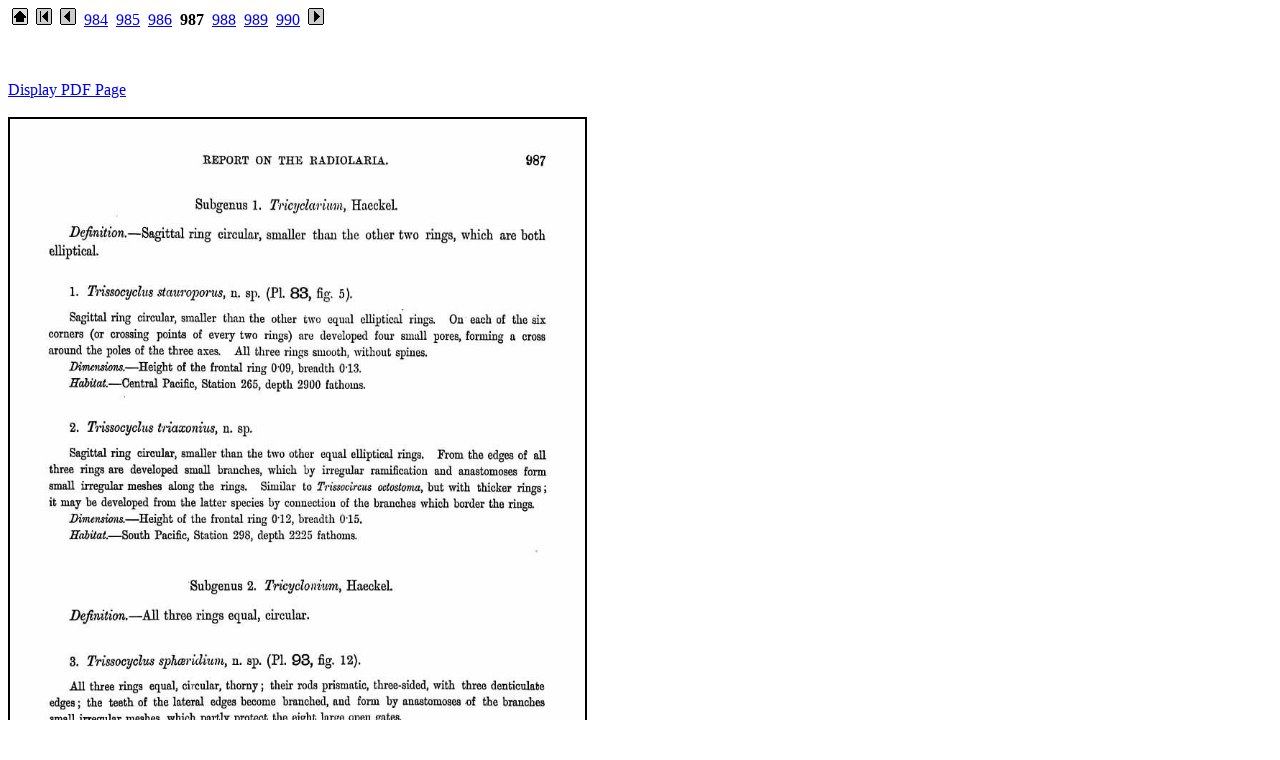

--- FILE ---
content_type: text/html
request_url: https://19thcenturyscience.org/HMSC/HMSC-Reports/Zool-40/htm/doc987.html
body_size: 985
content:
<html><head><title>page 987</title></head>

<body bgcolor="#ffffff" text="#000000" link="#0000ff" alink="#ff0000" vlink="#660099">

<p>
 &nbsp;<a href="../README.htm"><img border="0" src="home.gif"></a>
 &nbsp;<a href="doc.html"><img border="0" src="first.gif"></a>
 &nbsp;<a href="doc986.html"><img border="0" src="prior.gif"></a>
 &nbsp;<a href="doc984.html">984</a>
 &nbsp;<a href="doc985.html">985</a>
 &nbsp;<a href="doc986.html">986</a>
 &nbsp;<b>987</b>
 &nbsp;<a href="doc988.html">988</a>
 &nbsp;<a href="doc989.html">989</a>
 &nbsp;<a href="doc990.html">990</a>
&nbsp;<a href="doc988.html"><img border="0" src="next.gif"></a>
</p>
<br><!-- BEGIN CONTENTS HERE -->

<br><a href="../PDFpages/0987.pdf">Display PDF Page</a><br>
<br><img src="../text/987.jpg" style="border: 2px solid ; width: 575px; height: 805px;">

<br><!-- END CONTENTS HERE -->
<p>
 &nbsp;<a href="doc.html"><img border="0" src="first.gif"></a>
 &nbsp;<a href="doc986.html"><img border="0" src="prior.gif"></a>
 &nbsp;<a href="doc988.html"><img border="0" src="next.gif"></a>
</p>

<br>
</body></html>